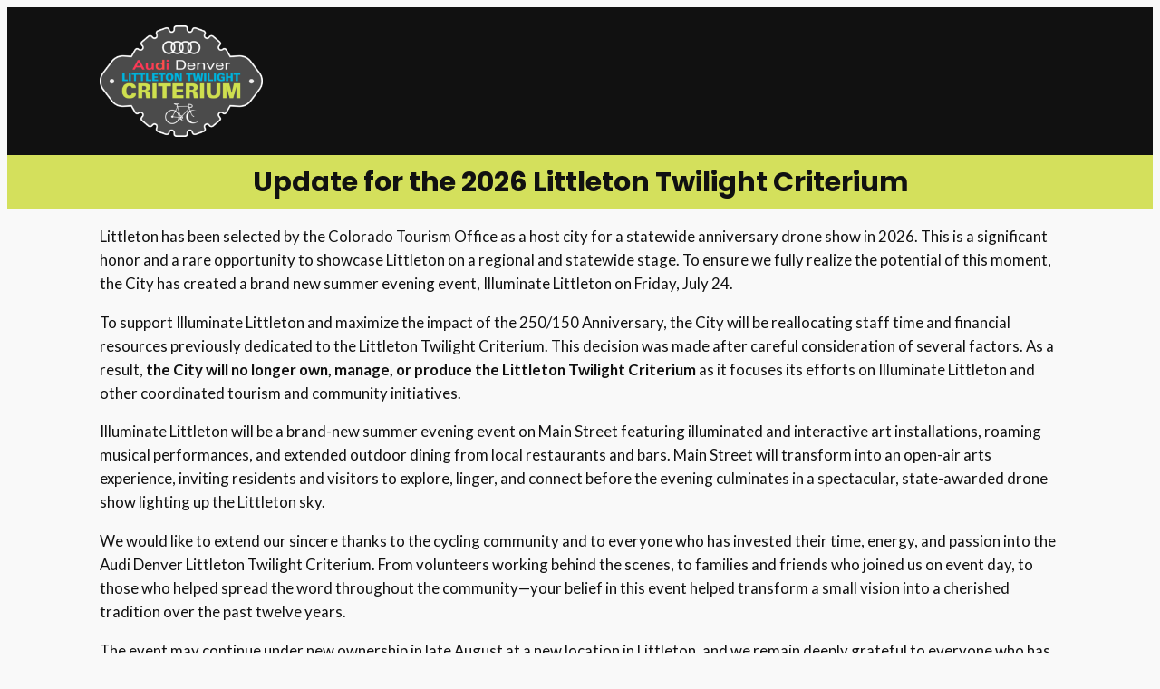

--- FILE ---
content_type: text/css
request_url: https://www.littletoncrit.com/wp-content/themes/twentytwentyfour-child-crit/style.css?ver=1.0.1708023687
body_size: 376
content:
/*
Theme Name: Twenty Twenty-Four Child Crit
Theme URI: https://wordpress.org/themes/twentytwentyfour/
Template: twentytwentyfour
Author: Child Theme Configurator
Description: Custom child theme for Criterium using Twenty Twenty-Four as the parent
Tags: one-column,custom-colors,custom-menu,custom-logo,editor-style,featured-images,full-site-editing,block-patterns,rtl-language-support,sticky-post,threaded-comments,translation-ready,wide-blocks,block-styles,style-variations,accessibility-ready,blog,portfolio,news
Version: 1.0.1708023687
Updated: 2024-02-15 12:01:27

*/

